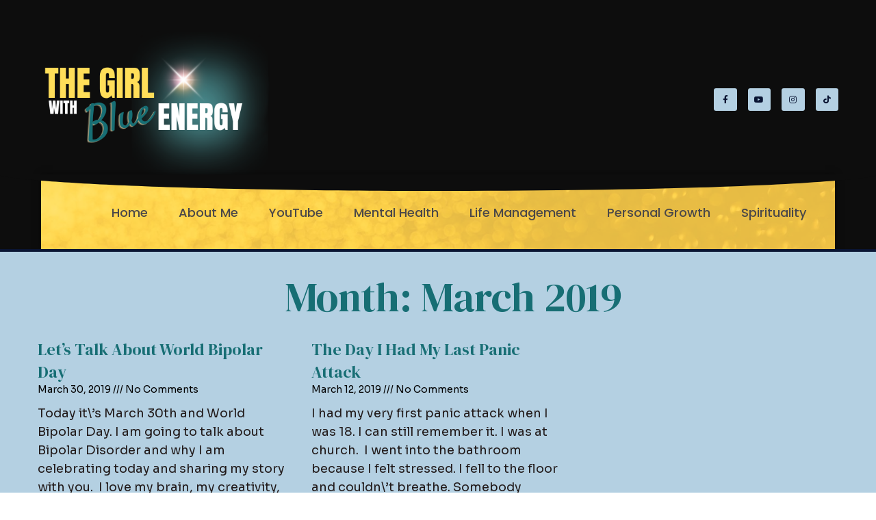

--- FILE ---
content_type: text/html; charset=utf-8
request_url: https://www.google.com/recaptcha/api2/aframe
body_size: 266
content:
<!DOCTYPE HTML><html><head><meta http-equiv="content-type" content="text/html; charset=UTF-8"></head><body><script nonce="wFaIdYtCZbVubF1MFv9sbA">/** Anti-fraud and anti-abuse applications only. See google.com/recaptcha */ try{var clients={'sodar':'https://pagead2.googlesyndication.com/pagead/sodar?'};window.addEventListener("message",function(a){try{if(a.source===window.parent){var b=JSON.parse(a.data);var c=clients[b['id']];if(c){var d=document.createElement('img');d.src=c+b['params']+'&rc='+(localStorage.getItem("rc::a")?sessionStorage.getItem("rc::b"):"");window.document.body.appendChild(d);sessionStorage.setItem("rc::e",parseInt(sessionStorage.getItem("rc::e")||0)+1);localStorage.setItem("rc::h",'1768651499180');}}}catch(b){}});window.parent.postMessage("_grecaptcha_ready", "*");}catch(b){}</script></body></html>

--- FILE ---
content_type: text/css
request_url: https://girlwithblueenergy.com/wp-content/uploads/elementor/css/post-5326.css?ver=1763036428
body_size: 1591
content:
.elementor-5326 .elementor-element.elementor-element-76230bc3 > .elementor-container{min-height:180px;}.elementor-5326 .elementor-element.elementor-element-76230bc3 > .elementor-container > .elementor-column > .elementor-widget-wrap{align-content:center;align-items:center;}.elementor-5326 .elementor-element.elementor-element-76230bc3:not(.elementor-motion-effects-element-type-background), .elementor-5326 .elementor-element.elementor-element-76230bc3 > .elementor-motion-effects-container > .elementor-motion-effects-layer{background-color:#0D0D0D;}.elementor-5326 .elementor-element.elementor-element-76230bc3{border-style:none;transition:background 0.3s, border 0.3s, border-radius 0.3s, box-shadow 0.3s;}.elementor-5326 .elementor-element.elementor-element-76230bc3 > .elementor-background-overlay{transition:background 0.3s, border-radius 0.3s, opacity 0.3s;}.elementor-5326 .elementor-element.elementor-element-30f381b6{--grid-template-columns:repeat(0, auto);--icon-size:12px;--grid-column-gap:16px;--grid-row-gap:0px;width:var( --container-widget-width, 105.612% );max-width:105.612%;--container-widget-width:105.612%;--container-widget-flex-grow:0;}.elementor-5326 .elementor-element.elementor-element-30f381b6 .elementor-widget-container{text-align:right;}.elementor-5326 .elementor-element.elementor-element-30f381b6 .elementor-social-icon{background-color:#B4D0E2;--icon-padding:0.9em;}.elementor-5326 .elementor-element.elementor-element-30f381b6 .elementor-social-icon i{color:#0A1533;}.elementor-5326 .elementor-element.elementor-element-30f381b6 .elementor-social-icon svg{fill:#0A1533;}.elementor-5326 .elementor-element.elementor-element-6e4dd27a > .elementor-container{max-width:1500px;}.elementor-5326 .elementor-element.elementor-element-6e4dd27a:not(.elementor-motion-effects-element-type-background), .elementor-5326 .elementor-element.elementor-element-6e4dd27a > .elementor-motion-effects-container > .elementor-motion-effects-layer{background-color:#0D0D0D;}.elementor-5326 .elementor-element.elementor-element-6e4dd27a{transition:background 0.3s, border 0.3s, border-radius 0.3s, box-shadow 0.3s;margin-top:-35px;margin-bottom:0px;padding:0px 60px 0px 60px;}.elementor-5326 .elementor-element.elementor-element-6e4dd27a > .elementor-background-overlay{transition:background 0.3s, border-radius 0.3s, opacity 0.3s;}.elementor-5326 .elementor-element.elementor-element-6e4dd27a > .elementor-shape-top .elementor-shape-fill{fill:#0D0D0D;}.elementor-5326 .elementor-element.elementor-element-6e4dd27a > .elementor-shape-top svg{width:calc(100% + 1.3px);height:24px;}.elementor-5326 .elementor-element.elementor-element-6e4dd27a > .elementor-shape-top{z-index:2;pointer-events:none;}.elementor-5326 .elementor-element.elementor-element-19426352:not(.elementor-motion-effects-element-type-background) > .elementor-widget-wrap, .elementor-5326 .elementor-element.elementor-element-19426352 > .elementor-widget-wrap > .elementor-motion-effects-container > .elementor-motion-effects-layer{background-color:#FFDE59;}.elementor-5326 .elementor-element.elementor-element-19426352 > .elementor-element-populated >  .elementor-background-overlay{background-image:url("https://girlwithblueenergy.com/wp-content/uploads/2023/07/Gold-Glitter-06.jpg");background-size:cover;opacity:0.23;}.elementor-5326 .elementor-element.elementor-element-19426352 > .elementor-element-populated, .elementor-5326 .elementor-element.elementor-element-19426352 > .elementor-element-populated > .elementor-background-overlay, .elementor-5326 .elementor-element.elementor-element-19426352 > .elementor-background-slideshow{border-radius:0px 0px 0px 0px;}.elementor-5326 .elementor-element.elementor-element-19426352 > .elementor-element-populated{box-shadow:0px 0px 10px 0px rgba(0,0,0,0.5);transition:background 0.3s, border 0.3s, border-radius 0.3s, box-shadow 0.3s;padding:53px 0px 28px 0px;}.elementor-5326 .elementor-element.elementor-element-19426352 > .elementor-element-populated > .elementor-background-overlay{transition:background 0.3s, border-radius 0.3s, opacity 0.3s;}.elementor-5326 .elementor-element.elementor-element-6171500a .elementor-menu-toggle{margin:0 auto;background-color:rgba(0,0,0,0);border-width:0px;border-radius:0px;}.elementor-5326 .elementor-element.elementor-element-6171500a .elementor-nav-menu .elementor-item{font-family:"Poppins", Sans-serif;font-size:18px;font-weight:500;}.elementor-5326 .elementor-element.elementor-element-6171500a .elementor-nav-menu--main .elementor-item{color:#4B4848;fill:#4B4848;padding-left:0px;padding-right:0px;padding-top:15px;padding-bottom:15px;}.elementor-5326 .elementor-element.elementor-element-6171500a .elementor-nav-menu--main .elementor-item:hover,
					.elementor-5326 .elementor-element.elementor-element-6171500a .elementor-nav-menu--main .elementor-item.elementor-item-active,
					.elementor-5326 .elementor-element.elementor-element-6171500a .elementor-nav-menu--main .elementor-item.highlighted,
					.elementor-5326 .elementor-element.elementor-element-6171500a .elementor-nav-menu--main .elementor-item:focus{color:#0A1533;}.elementor-5326 .elementor-element.elementor-element-6171500a .elementor-nav-menu--main:not(.e--pointer-framed) .elementor-item:before,
					.elementor-5326 .elementor-element.elementor-element-6171500a .elementor-nav-menu--main:not(.e--pointer-framed) .elementor-item:after{background-color:#B4D0E2;}.elementor-5326 .elementor-element.elementor-element-6171500a .e--pointer-framed .elementor-item:before,
					.elementor-5326 .elementor-element.elementor-element-6171500a .e--pointer-framed .elementor-item:after{border-color:#B4D0E2;}.elementor-5326 .elementor-element.elementor-element-6171500a .elementor-nav-menu--main:not(.e--pointer-framed) .elementor-item.elementor-item-active:before,
					.elementor-5326 .elementor-element.elementor-element-6171500a .elementor-nav-menu--main:not(.e--pointer-framed) .elementor-item.elementor-item-active:after{background-color:#B4D0E2;}.elementor-5326 .elementor-element.elementor-element-6171500a .e--pointer-framed .elementor-item.elementor-item-active:before,
					.elementor-5326 .elementor-element.elementor-element-6171500a .e--pointer-framed .elementor-item.elementor-item-active:after{border-color:#B4D0E2;}.elementor-5326 .elementor-element.elementor-element-6171500a{--e-nav-menu-horizontal-menu-item-margin:calc( 0px / 2 );--nav-menu-icon-size:30px;}.elementor-5326 .elementor-element.elementor-element-6171500a .elementor-nav-menu--main:not(.elementor-nav-menu--layout-horizontal) .elementor-nav-menu > li:not(:last-child){margin-bottom:0px;}.elementor-5326 .elementor-element.elementor-element-6171500a .elementor-item:before{border-radius:8px;}.elementor-5326 .elementor-element.elementor-element-6171500a .e--animation-shutter-in-horizontal .elementor-item:before{border-radius:8px 8px 0 0;}.elementor-5326 .elementor-element.elementor-element-6171500a .e--animation-shutter-in-horizontal .elementor-item:after{border-radius:0 0 8px 8px;}.elementor-5326 .elementor-element.elementor-element-6171500a .e--animation-shutter-in-vertical .elementor-item:before{border-radius:0 8px 8px 0;}.elementor-5326 .elementor-element.elementor-element-6171500a .e--animation-shutter-in-vertical .elementor-item:after{border-radius:8px 0 0 8px;}.elementor-5326 .elementor-element.elementor-element-6171500a .elementor-nav-menu--dropdown a, .elementor-5326 .elementor-element.elementor-element-6171500a .elementor-menu-toggle{color:#000000;}.elementor-5326 .elementor-element.elementor-element-6171500a .elementor-nav-menu--dropdown{background-color:#f2f2f2;}.elementor-5326 .elementor-element.elementor-element-6171500a .elementor-nav-menu--dropdown a:hover,
					.elementor-5326 .elementor-element.elementor-element-6171500a .elementor-nav-menu--dropdown a.elementor-item-active,
					.elementor-5326 .elementor-element.elementor-element-6171500a .elementor-nav-menu--dropdown a.highlighted,
					.elementor-5326 .elementor-element.elementor-element-6171500a .elementor-menu-toggle:hover{color:#02d3c9;}.elementor-5326 .elementor-element.elementor-element-6171500a .elementor-nav-menu--dropdown a:hover,
					.elementor-5326 .elementor-element.elementor-element-6171500a .elementor-nav-menu--dropdown a.elementor-item-active,
					.elementor-5326 .elementor-element.elementor-element-6171500a .elementor-nav-menu--dropdown a.highlighted{background-color:#ededed;}.elementor-5326 .elementor-element.elementor-element-6171500a .elementor-nav-menu--dropdown .elementor-item, .elementor-5326 .elementor-element.elementor-element-6171500a .elementor-nav-menu--dropdown  .elementor-sub-item{font-size:15px;}.elementor-5326 .elementor-element.elementor-element-6171500a div.elementor-menu-toggle{color:#02d3c9;}.elementor-5326 .elementor-element.elementor-element-6171500a div.elementor-menu-toggle svg{fill:#02d3c9;}.elementor-5326 .elementor-element.elementor-element-6171500a div.elementor-menu-toggle:hover{color:#54595f;}.elementor-5326 .elementor-element.elementor-element-6171500a div.elementor-menu-toggle:hover svg{fill:#54595f;}.elementor-5326 .elementor-element.elementor-element-6171500a > .elementor-widget-container{margin:-23px 0px 0px 0px;padding:0px 20px 0px 80px;}.elementor-5326 .elementor-element.elementor-element-70e6c8c0 > .elementor-container{min-height:180px;}.elementor-5326 .elementor-element.elementor-element-70e6c8c0 > .elementor-container > .elementor-column > .elementor-widget-wrap{align-content:center;align-items:center;}.elementor-5326 .elementor-element.elementor-element-70e6c8c0:not(.elementor-motion-effects-element-type-background), .elementor-5326 .elementor-element.elementor-element-70e6c8c0 > .elementor-motion-effects-container > .elementor-motion-effects-layer{background-color:#0D0D0D;}.elementor-5326 .elementor-element.elementor-element-70e6c8c0{border-style:none;transition:background 0.3s, border 0.3s, border-radius 0.3s, box-shadow 0.3s;}.elementor-5326 .elementor-element.elementor-element-70e6c8c0 > .elementor-background-overlay{transition:background 0.3s, border-radius 0.3s, opacity 0.3s;}.elementor-5326 .elementor-element.elementor-element-4a09a6c4{--grid-template-columns:repeat(0, auto);--icon-size:12px;--grid-column-gap:16px;--grid-row-gap:0px;}.elementor-5326 .elementor-element.elementor-element-4a09a6c4 .elementor-widget-container{text-align:right;}.elementor-5326 .elementor-element.elementor-element-4a09a6c4 .elementor-social-icon{background-color:#B4D0E2;--icon-padding:0.9em;}.elementor-5326 .elementor-element.elementor-element-4a09a6c4 .elementor-social-icon i{color:#0A1533;}.elementor-5326 .elementor-element.elementor-element-4a09a6c4 .elementor-social-icon svg{fill:#0A1533;}.elementor-5326 .elementor-element.elementor-element-744de3c7:not(.elementor-motion-effects-element-type-background), .elementor-5326 .elementor-element.elementor-element-744de3c7 > .elementor-motion-effects-container > .elementor-motion-effects-layer{background-color:#B4D0E2;}.elementor-5326 .elementor-element.elementor-element-744de3c7{transition:background 0.3s, border 0.3s, border-radius 0.3s, box-shadow 0.3s;}.elementor-5326 .elementor-element.elementor-element-744de3c7 > .elementor-background-overlay{transition:background 0.3s, border-radius 0.3s, opacity 0.3s;}.elementor-5326 .elementor-element.elementor-element-66aa2932:not(.elementor-motion-effects-element-type-background) > .elementor-widget-wrap, .elementor-5326 .elementor-element.elementor-element-66aa2932 > .elementor-widget-wrap > .elementor-motion-effects-container > .elementor-motion-effects-layer{background-color:#FFDE59;}.elementor-5326 .elementor-element.elementor-element-66aa2932 > .elementor-element-populated >  .elementor-background-overlay{opacity:0.5;}.elementor-5326 .elementor-element.elementor-element-66aa2932 > .elementor-element-populated{transition:background 0.3s, border 0.3s, border-radius 0.3s, box-shadow 0.3s;}.elementor-5326 .elementor-element.elementor-element-66aa2932 > .elementor-element-populated > .elementor-background-overlay{transition:background 0.3s, border-radius 0.3s, opacity 0.3s;}.elementor-5326 .elementor-element.elementor-element-4db87a01 .elementor-menu-toggle{margin:0 auto;background-color:rgba(0,0,0,0);border-width:0px;border-radius:0px;}.elementor-5326 .elementor-element.elementor-element-4db87a01 .elementor-nav-menu .elementor-item{font-family:"Poppins", Sans-serif;font-size:18px;font-weight:500;}.elementor-5326 .elementor-element.elementor-element-4db87a01 .elementor-nav-menu--main .elementor-item{color:#7a7a7a;fill:#7a7a7a;padding-left:0px;padding-right:0px;padding-top:22px;padding-bottom:22px;}.elementor-5326 .elementor-element.elementor-element-4db87a01 .elementor-nav-menu--main .elementor-item:hover,
					.elementor-5326 .elementor-element.elementor-element-4db87a01 .elementor-nav-menu--main .elementor-item.elementor-item-active,
					.elementor-5326 .elementor-element.elementor-element-4db87a01 .elementor-nav-menu--main .elementor-item.highlighted,
					.elementor-5326 .elementor-element.elementor-element-4db87a01 .elementor-nav-menu--main .elementor-item:focus{color:#0A1533;}.elementor-5326 .elementor-element.elementor-element-4db87a01 .elementor-nav-menu--main:not(.e--pointer-framed) .elementor-item:before,
					.elementor-5326 .elementor-element.elementor-element-4db87a01 .elementor-nav-menu--main:not(.e--pointer-framed) .elementor-item:after{background-color:#B4D0E2;}.elementor-5326 .elementor-element.elementor-element-4db87a01 .e--pointer-framed .elementor-item:before,
					.elementor-5326 .elementor-element.elementor-element-4db87a01 .e--pointer-framed .elementor-item:after{border-color:#B4D0E2;}.elementor-5326 .elementor-element.elementor-element-4db87a01 .elementor-nav-menu--main:not(.e--pointer-framed) .elementor-item.elementor-item-active:before,
					.elementor-5326 .elementor-element.elementor-element-4db87a01 .elementor-nav-menu--main:not(.e--pointer-framed) .elementor-item.elementor-item-active:after{background-color:#B4D0E2;}.elementor-5326 .elementor-element.elementor-element-4db87a01 .e--pointer-framed .elementor-item.elementor-item-active:before,
					.elementor-5326 .elementor-element.elementor-element-4db87a01 .e--pointer-framed .elementor-item.elementor-item-active:after{border-color:#B4D0E2;}.elementor-5326 .elementor-element.elementor-element-4db87a01{--e-nav-menu-horizontal-menu-item-margin:calc( 0px / 2 );--nav-menu-icon-size:30px;}.elementor-5326 .elementor-element.elementor-element-4db87a01 .elementor-nav-menu--main:not(.elementor-nav-menu--layout-horizontal) .elementor-nav-menu > li:not(:last-child){margin-bottom:0px;}.elementor-5326 .elementor-element.elementor-element-4db87a01 .elementor-item:before{border-radius:8px;}.elementor-5326 .elementor-element.elementor-element-4db87a01 .e--animation-shutter-in-horizontal .elementor-item:before{border-radius:8px 8px 0 0;}.elementor-5326 .elementor-element.elementor-element-4db87a01 .e--animation-shutter-in-horizontal .elementor-item:after{border-radius:0 0 8px 8px;}.elementor-5326 .elementor-element.elementor-element-4db87a01 .e--animation-shutter-in-vertical .elementor-item:before{border-radius:0 8px 8px 0;}.elementor-5326 .elementor-element.elementor-element-4db87a01 .e--animation-shutter-in-vertical .elementor-item:after{border-radius:8px 0 0 8px;}.elementor-5326 .elementor-element.elementor-element-4db87a01 .elementor-nav-menu--dropdown a, .elementor-5326 .elementor-element.elementor-element-4db87a01 .elementor-menu-toggle{color:#0A1533;}.elementor-5326 .elementor-element.elementor-element-4db87a01 .elementor-nav-menu--dropdown{background-color:#B4D0E2;border-style:solid;border-color:#0A1533;}.elementor-5326 .elementor-element.elementor-element-4db87a01 .elementor-nav-menu--dropdown a:hover,
					.elementor-5326 .elementor-element.elementor-element-4db87a01 .elementor-nav-menu--dropdown a.elementor-item-active,
					.elementor-5326 .elementor-element.elementor-element-4db87a01 .elementor-nav-menu--dropdown a.highlighted,
					.elementor-5326 .elementor-element.elementor-element-4db87a01 .elementor-menu-toggle:hover{color:#0A1533;}.elementor-5326 .elementor-element.elementor-element-4db87a01 .elementor-nav-menu--dropdown a:hover,
					.elementor-5326 .elementor-element.elementor-element-4db87a01 .elementor-nav-menu--dropdown a.elementor-item-active,
					.elementor-5326 .elementor-element.elementor-element-4db87a01 .elementor-nav-menu--dropdown a.highlighted{background-color:#0D5C78;}.elementor-5326 .elementor-element.elementor-element-4db87a01 .elementor-nav-menu--dropdown a.elementor-item-active{color:#0A1533;background-color:#0D5C78;}.elementor-5326 .elementor-element.elementor-element-4db87a01 .elementor-nav-menu--dropdown .elementor-item, .elementor-5326 .elementor-element.elementor-element-4db87a01 .elementor-nav-menu--dropdown  .elementor-sub-item{font-family:"Poppins", Sans-serif;font-size:15px;font-weight:600;}.elementor-5326 .elementor-element.elementor-element-4db87a01 div.elementor-menu-toggle{color:#0A1533;}.elementor-5326 .elementor-element.elementor-element-4db87a01 div.elementor-menu-toggle svg{fill:#0A1533;}.elementor-5326 .elementor-element.elementor-element-4db87a01 div.elementor-menu-toggle:hover{color:#54595f;}.elementor-5326 .elementor-element.elementor-element-4db87a01 div.elementor-menu-toggle:hover svg{fill:#54595f;}.elementor-5326 .elementor-element.elementor-element-4db87a01 > .elementor-widget-container{margin:-39px 0px 0px 0px;padding:0px 20px 0px 20px;}@media(min-width:768px){.elementor-5326 .elementor-element.elementor-element-13722c15{width:46.163%;}.elementor-5326 .elementor-element.elementor-element-246d96d5{width:20.114%;}}@media(max-width:1024px){.elementor-5326 .elementor-element.elementor-element-76230bc3 > .elementor-container{min-height:124px;}.elementor-5326 .elementor-element.elementor-element-76230bc3{padding:00px 20px 0px 20px;}.elementor-5326 .elementor-element.elementor-element-246d96d5 > .elementor-element-populated{padding:0px 0px 0px 70px;}.elementor-5326 .elementor-element.elementor-element-6e4dd27a{padding:20px 20px 20px 20px;}.elementor-5326 .elementor-element.elementor-element-70e6c8c0 > .elementor-container{min-height:124px;}.elementor-5326 .elementor-element.elementor-element-70e6c8c0{padding:00px 20px 0px 20px;}}@media(max-width:767px){.elementor-5326 .elementor-element.elementor-element-76230bc3 > .elementor-container{min-height:80px;}.elementor-5326 .elementor-element.elementor-element-76230bc3{padding:0px 20px 0px 20px;}.elementor-5326 .elementor-element.elementor-element-70d999eb{width:30%;}.elementor-5326 .elementor-element.elementor-element-246d96d5{width:70%;}.elementor-5326 .elementor-element.elementor-element-6e4dd27a{padding:10px 20px 10px 20px;}.elementor-5326 .elementor-element.elementor-element-19426352{width:100%;}.elementor-5326 .elementor-element.elementor-element-70e6c8c0 > .elementor-container{min-height:80px;}.elementor-5326 .elementor-element.elementor-element-70e6c8c0{padding:0px 20px 0px 20px;}.elementor-5326 .elementor-element.elementor-element-7e97c2c8{width:100%;}.elementor-5326 .elementor-element.elementor-element-7e97c2c8.elementor-column > .elementor-widget-wrap{justify-content:center;}.elementor-5326 .elementor-element.elementor-element-7d73dbe{text-align:center;width:var( --container-widget-width, 210px );max-width:210px;--container-widget-width:210px;--container-widget-flex-grow:0;}.elementor-5326 .elementor-element.elementor-element-4a09a6c4 .elementor-widget-container{text-align:center;}.elementor-5326 .elementor-element.elementor-element-4a09a6c4 > .elementor-widget-container{margin:-30px 0px 0px 0px;padding:0px 0px 10px 0px;}.elementor-5326 .elementor-element.elementor-element-66aa2932 > .elementor-element-populated >  .elementor-background-overlay{background-image:url("https://girlwithblueenergy.com/wp-content/uploads/2023/07/Gold-Glitter-06.jpg");opacity:0.23;}.elementor-5326 .elementor-element.elementor-element-4db87a01 .elementor-nav-menu--main .elementor-item{padding-left:0px;padding-right:0px;}.elementor-5326 .elementor-element.elementor-element-4db87a01 .elementor-item:before{border-radius:8px;}.elementor-5326 .elementor-element.elementor-element-4db87a01 .e--animation-shutter-in-horizontal .elementor-item:before{border-radius:8px 8px 0 0;}.elementor-5326 .elementor-element.elementor-element-4db87a01 .e--animation-shutter-in-horizontal .elementor-item:after{border-radius:0 0 8px 8px;}.elementor-5326 .elementor-element.elementor-element-4db87a01 .e--animation-shutter-in-vertical .elementor-item:before{border-radius:0 8px 8px 0;}.elementor-5326 .elementor-element.elementor-element-4db87a01 .e--animation-shutter-in-vertical .elementor-item:after{border-radius:8px 0 0 8px;}.elementor-5326 .elementor-element.elementor-element-4db87a01 .elementor-nav-menu--dropdown .elementor-item, .elementor-5326 .elementor-element.elementor-element-4db87a01 .elementor-nav-menu--dropdown  .elementor-sub-item{font-size:18px;}.elementor-5326 .elementor-element.elementor-element-4db87a01 .elementor-nav-menu--dropdown{border-width:5px 5px 5px 5px;border-radius:11px 11px 11px 11px;}.elementor-5326 .elementor-element.elementor-element-4db87a01 .elementor-nav-menu--dropdown li:first-child a{border-top-left-radius:11px;border-top-right-radius:11px;}.elementor-5326 .elementor-element.elementor-element-4db87a01 .elementor-nav-menu--dropdown li:last-child a{border-bottom-right-radius:11px;border-bottom-left-radius:11px;}.elementor-5326 .elementor-element.elementor-element-4db87a01 .elementor-nav-menu--dropdown a{padding-left:25px;padding-right:25px;padding-top:11px;padding-bottom:11px;}.elementor-5326 .elementor-element.elementor-element-4db87a01 .elementor-nav-menu--main > .elementor-nav-menu > li > .elementor-nav-menu--dropdown, .elementor-5326 .elementor-element.elementor-element-4db87a01 .elementor-nav-menu__container.elementor-nav-menu--dropdown{margin-top:-6px !important;}.elementor-5326 .elementor-element.elementor-element-4db87a01 > .elementor-widget-container{margin:0px 0px 0px 0px;padding:0px 0px 0px 0px;}}@media(max-width:1024px) and (min-width:768px){.elementor-5326 .elementor-element.elementor-element-70d999eb{width:50%;}.elementor-5326 .elementor-element.elementor-element-246d96d5{width:50%;}.elementor-5326 .elementor-element.elementor-element-7e97c2c8{width:50%;}}/* Start custom CSS for nav-menu, class: .elementor-element-6171500a */.elementor-5326 .elementor-element.elementor-element-6171500a ul li:hover {
   padding-bottom: 5px;
   margin-top: -35px;
  /* Change the value to desired padding */
}/* End custom CSS */

--- FILE ---
content_type: text/css
request_url: https://girlwithblueenergy.com/wp-content/uploads/elementor/css/post-5332.css?ver=1768479552
body_size: 338
content:
.elementor-5332 .elementor-element.elementor-element-46868bb9 > .elementor-container{max-width:1400px;min-height:180px;}.elementor-5332 .elementor-element.elementor-element-46868bb9 > .elementor-container > .elementor-column > .elementor-widget-wrap{align-content:center;align-items:center;}.elementor-5332 .elementor-element.elementor-element-46868bb9:not(.elementor-motion-effects-element-type-background), .elementor-5332 .elementor-element.elementor-element-46868bb9 > .elementor-motion-effects-container > .elementor-motion-effects-layer{background-color:#0D0D0D;}.elementor-5332 .elementor-element.elementor-element-46868bb9{border-style:solid;border-width:5px 0px 0px 0px;border-color:#B4D0E2;transition:background 0.3s, border 0.3s, border-radius 0.3s, box-shadow 0.3s;padding:35px 0px 0px 0px;}.elementor-5332 .elementor-element.elementor-element-46868bb9 > .elementor-background-overlay{transition:background 0.3s, border-radius 0.3s, opacity 0.3s;}.elementor-5332 .elementor-element.elementor-element-42197303{color:#FFFFFF;}.elementor-5332 .elementor-element.elementor-element-42197303 > .elementor-widget-container{margin:-46px 0px 0px 0px;padding:0px 0px 0px 0px;}.elementor-5332 .elementor-element.elementor-element-4eefaf72{text-align:left;}.elementor-5332 .elementor-element.elementor-element-4eefaf72 .elementor-heading-title{color:#FFFFFF;font-size:25px;text-transform:uppercase;}.elementor-5332 .elementor-element.elementor-element-4eefaf72 > .elementor-widget-container{margin:0px 0px 0px 0px;}.elementor-5332 .elementor-element.elementor-element-37eca3bd{color:#FFDE59;}.elementor-5332 .elementor-element.elementor-element-778fd395 .elementor-heading-title{color:#FFFFFF;font-size:25px;text-transform:uppercase;}.elementor-5332 .elementor-element.elementor-element-778fd395 > .elementor-widget-container{margin:0px 0px 0px 0px;}.elementor-5332 .elementor-element.elementor-element-176cfb37{color:#FFDE59;}.elementor-5332 .elementor-element.elementor-element-3473b054 .elementor-heading-title{color:#FFFFFF;font-size:25px;text-transform:uppercase;}.elementor-5332 .elementor-element.elementor-element-3473b054 > .elementor-widget-container{margin:0px 0px 0px 0px;}.elementor-5332 .elementor-element.elementor-element-33bdc183{--grid-template-columns:repeat(0, auto);--icon-size:12px;--grid-column-gap:16px;--grid-row-gap:0px;}.elementor-5332 .elementor-element.elementor-element-33bdc183 .elementor-widget-container{text-align:left;}.elementor-5332 .elementor-element.elementor-element-33bdc183 .elementor-social-icon{background-color:#B4D0E2;--icon-padding:0.9em;}.elementor-5332 .elementor-element.elementor-element-33bdc183 .elementor-social-icon i{color:#0A1533;}.elementor-5332 .elementor-element.elementor-element-33bdc183 .elementor-social-icon svg{fill:#0A1533;}.elementor-5332 .elementor-element.elementor-element-778b4c08{color:#FFDE59;}.elementor-5332 .elementor-element.elementor-element-c7cf253{color:#FFFFFF;}.elementor-5332 .elementor-element.elementor-element-c7cf253 > .elementor-widget-container{padding:44px 0px 0px 0px;}@media(max-width:1024px) and (min-width:768px){.elementor-5332 .elementor-element.elementor-element-220a3f64{width:50%;}.elementor-5332 .elementor-element.elementor-element-11b78472{width:50%;}.elementor-5332 .elementor-element.elementor-element-40636a6{width:50%;}}@media(max-width:1024px){.elementor-5332 .elementor-element.elementor-element-46868bb9 > .elementor-container{min-height:124px;}.elementor-5332 .elementor-element.elementor-element-46868bb9{padding:00px 20px 0px 20px;}.elementor-5332 .elementor-element.elementor-element-11b78472 > .elementor-element-populated{padding:0px 0px 0px 70px;}}@media(max-width:767px){.elementor-5332 .elementor-element.elementor-element-46868bb9 > .elementor-container{min-height:80px;}.elementor-5332 .elementor-element.elementor-element-46868bb9{padding:0px 20px 0px 20px;}.elementor-5332 .elementor-element.elementor-element-220a3f64{width:100%;}.elementor-5332 .elementor-element.elementor-element-42197303 > .elementor-widget-container{margin:-41px 0px 0px 0px;padding:0px 0px 0px 0px;}.elementor-5332 .elementor-element.elementor-element-4eefaf72 > .elementor-widget-container{margin:0px 0px 0px 0px;padding:10px 0px 0px 0px;}.elementor-5332 .elementor-element.elementor-element-778fd395 > .elementor-widget-container{margin:0px 0px 0px 0px;padding:10px 0px 0px 0px;}.elementor-5332 .elementor-element.elementor-element-11b78472{width:100%;}.elementor-5332 .elementor-element.elementor-element-11b78472 > .elementor-element-populated{padding:0px 0px 0px 0px;}.elementor-5332 .elementor-element.elementor-element-3473b054 > .elementor-widget-container{margin:0px 0px 0px 0px;padding:10px 0px 0px 0px;}.elementor-5332 .elementor-element.elementor-element-3473b054{width:var( --container-widget-width, 217.5px );max-width:217.5px;--container-widget-width:217.5px;--container-widget-flex-grow:0;}.elementor-5332 .elementor-element.elementor-element-40636a6{width:100%;}.elementor-5332 .elementor-element.elementor-element-40636a6 > .elementor-element-populated{margin:-23px 0px 0px 0px;--e-column-margin-right:0px;--e-column-margin-left:0px;}.elementor-5332 .elementor-element.elementor-element-c7cf253 > .elementor-widget-container{margin:-41px 0px 0px 0px;padding:0px 0px 0px 0px;}}

--- FILE ---
content_type: text/css
request_url: https://girlwithblueenergy.com/wp-content/uploads/elementor/css/post-4614.css?ver=1768482869
body_size: 377
content:
.elementor-4614 .elementor-element.elementor-element-2b1fc2b4 > .elementor-container{max-width:1500px;}.elementor-4614 .elementor-element.elementor-element-2b1fc2b4:not(.elementor-motion-effects-element-type-background), .elementor-4614 .elementor-element.elementor-element-2b1fc2b4 > .elementor-motion-effects-container > .elementor-motion-effects-layer{background-color:#0A1533;}.elementor-4614 .elementor-element.elementor-element-2b1fc2b4 > .elementor-background-overlay{opacity:0.23;transition:background 0.3s, border-radius 0.3s, opacity 0.3s;}.elementor-4614 .elementor-element.elementor-element-2b1fc2b4{border-style:solid;border-width:4px 0px 0px 0px;border-color:#0A1533;transition:background 0.3s, border 0.3s, border-radius 0.3s, box-shadow 0.3s;padding:0px 0px 0px 0px;}.elementor-4614 .elementor-element.elementor-element-2b1fc2b4, .elementor-4614 .elementor-element.elementor-element-2b1fc2b4 > .elementor-background-overlay{border-radius:0px 0px 0px 0px;}.elementor-4614 .elementor-element.elementor-element-3b6aab93:not(.elementor-motion-effects-element-type-background) > .elementor-widget-wrap, .elementor-4614 .elementor-element.elementor-element-3b6aab93 > .elementor-widget-wrap > .elementor-motion-effects-container > .elementor-motion-effects-layer{background-color:#B4D0E2;}.elementor-4614 .elementor-element.elementor-element-3b6aab93 > .elementor-element-populated >  .elementor-background-overlay{opacity:0.37;}.elementor-4614 .elementor-element.elementor-element-3b6aab93 > .elementor-element-populated{transition:background 0.3s, border 0.3s, border-radius 0.3s, box-shadow 0.3s;padding:36px 0px 46px 45px;}.elementor-4614 .elementor-element.elementor-element-3b6aab93 > .elementor-element-populated > .elementor-background-overlay{transition:background 0.3s, border-radius 0.3s, opacity 0.3s;}.elementor-4614 .elementor-element.elementor-element-7f511d93{text-align:center;}.elementor-4614 .elementor-element.elementor-element-7f511d93 .elementor-heading-title{color:#176E74;font-family:"DM Serif Display", Sans-serif;font-size:60px;}.elementor-4614 .elementor-element.elementor-element-1b8d779 > .elementor-container{max-width:1350px;}.elementor-4614 .elementor-element.elementor-element-1b8d779{padding:0px 45px 0px 0px;}.elementor-4614 .elementor-element.elementor-element-16e9a68e .elementor-posts-container .elementor-post__thumbnail{padding-bottom:calc( 0.66 * 100% );}.elementor-4614 .elementor-element.elementor-element-16e9a68e:after{content:"0.66";}.elementor-4614 .elementor-element.elementor-element-16e9a68e .elementor-post__thumbnail__link{width:100%;}.elementor-4614 .elementor-element.elementor-element-16e9a68e .elementor-post__meta-data span + span:before{content:"///";}.elementor-4614 .elementor-element.elementor-element-16e9a68e{--grid-column-gap:30px;--grid-row-gap:35px;}.elementor-4614 .elementor-element.elementor-element-16e9a68e .elementor-post__thumbnail{border-radius:20px 20px 20px 20px;}.elementor-4614 .elementor-element.elementor-element-16e9a68e.elementor-posts--thumbnail-left .elementor-post__thumbnail__link{margin-right:20px;}.elementor-4614 .elementor-element.elementor-element-16e9a68e.elementor-posts--thumbnail-right .elementor-post__thumbnail__link{margin-left:20px;}.elementor-4614 .elementor-element.elementor-element-16e9a68e.elementor-posts--thumbnail-top .elementor-post__thumbnail__link{margin-bottom:20px;}.elementor-4614 .elementor-element.elementor-element-16e9a68e .elementor-post__title, .elementor-4614 .elementor-element.elementor-element-16e9a68e .elementor-post__title a{font-size:24px;}.elementor-4614 .elementor-element.elementor-element-16e9a68e .elementor-post__meta-data{color:#020101;font-size:14px;}.elementor-4614 .elementor-element.elementor-element-16e9a68e .elementor-post__excerpt p{color:#221B1B;font-size:18px;}.elementor-4614 .elementor-element.elementor-element-16e9a68e .elementor-pagination{text-align:center;}body:not(.rtl) .elementor-4614 .elementor-element.elementor-element-16e9a68e .elementor-pagination .page-numbers:not(:first-child){margin-left:calc( 10px/2 );}body:not(.rtl) .elementor-4614 .elementor-element.elementor-element-16e9a68e .elementor-pagination .page-numbers:not(:last-child){margin-right:calc( 10px/2 );}body.rtl .elementor-4614 .elementor-element.elementor-element-16e9a68e .elementor-pagination .page-numbers:not(:first-child){margin-right:calc( 10px/2 );}body.rtl .elementor-4614 .elementor-element.elementor-element-16e9a68e .elementor-pagination .page-numbers:not(:last-child){margin-left:calc( 10px/2 );}.elementor-4614 .elementor-element.elementor-element-16e9a68e .elementor-posts-nothing-found{color:rgba(0,206,27,0);}.elementor-4614 .elementor-element.elementor-element-16e9a68e > .elementor-widget-container{padding:0px 0px 0px 0px;}@media(max-width:767px){.elementor-4614 .elementor-element.elementor-element-2b1fc2b4{padding:0px 0px 0px 0px;}.elementor-4614 .elementor-element.elementor-element-3b6aab93 > .elementor-element-populated{padding:0px 0px 0px 0px;}.elementor-4614 .elementor-element.elementor-element-7f511d93 .elementor-heading-title{font-size:45px;}.elementor-4614 .elementor-element.elementor-element-7f511d93 > .elementor-widget-container{padding:15px 0px 0px 0px;}.elementor-4614 .elementor-element.elementor-element-1b8d779{padding:0px 10px 0px 10px;}.elementor-4614 .elementor-element.elementor-element-16e9a68e .elementor-posts-container .elementor-post__thumbnail{padding-bottom:calc( 0.5 * 100% );}.elementor-4614 .elementor-element.elementor-element-16e9a68e:after{content:"0.5";}.elementor-4614 .elementor-element.elementor-element-16e9a68e .elementor-post__thumbnail__link{width:100%;}}